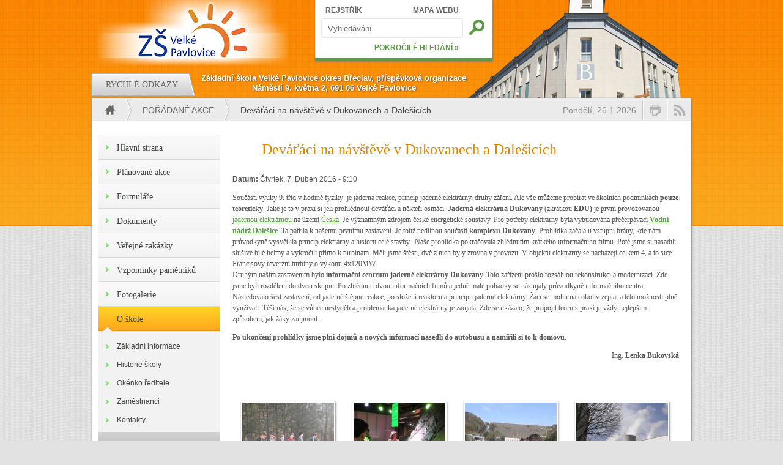

--- FILE ---
content_type: text/html; charset=utf-8
request_url: https://zs.velke-pavlovice.cz/akce/devataci-na-navsteve-v-dukovanech-a-dalesicich
body_size: 7139
content:
<!DOCTYPE html PUBLIC "-//W3C//DTD XHTML+RDFa 1.0//EN"
  "http://www.w3.org/MarkUp/DTD/xhtml-rdfa-1.dtd">
<html xmlns="http://www.w3.org/1999/xhtml" xml:lang="cs" version="XHTML+RDFa 1.0" dir="ltr">

<head profile="http://www.w3.org/1999/xhtml/vocab">
  <meta http-equiv="Content-Type" content="text/html; charset=utf-8" />
<meta name="Generator" content="Drupal 7 (http://drupal.org)" />
<link rel="canonical" href="/akce/devataci-na-navsteve-v-dukovanech-a-dalesicich" />
<link rel="shortlink" href="/node/1634" />
<link rel="shortcut icon" href="https://zs.velke-pavlovice.cz/sites/all/themes/zs/favicon.ico" type="image/vnd.microsoft.icon" />
  <title>Deváťáci  na návštěvě v Dukovanech  a Dalešicích  | ZŠ Velké Pavlovice</title>
  <link type="text/css" rel="stylesheet" href="https://zs.velke-pavlovice.cz/sites/default/files/css/css_xE-rWrJf-fncB6ztZfd2huxqgxu4WO-qwma6Xer30m4.css" media="all" />
<link type="text/css" rel="stylesheet" href="https://zs.velke-pavlovice.cz/sites/default/files/css/css_RouOZ1zLFSB0HZ3k4Fq6sfAmaDXq5Zzx919X88w3OxY.css" media="all" />
<link type="text/css" rel="stylesheet" href="https://zs.velke-pavlovice.cz/sites/default/files/css/css_jxAiojkpaxK7NVeJUUcn8wQR_CyKgFyX9ozbBH_mma0.css" media="all" />
<link type="text/css" rel="stylesheet" href="https://zs.velke-pavlovice.cz/sites/default/files/css/css_HY4CbeTQEbF1feSdDL8WJqz2N-xq90kwMTOiVoyKfk8.css" media="all" />
<link type="text/css" rel="stylesheet" href="https://zs.velke-pavlovice.cz/sites/default/files/css/css_47DEQpj8HBSa-_TImW-5JCeuQeRkm5NMpJWZG3hSuFU.css" media="print" />
  <script type="text/javascript" src="https://zs.velke-pavlovice.cz/sites/default/files/js/js_YD9ro0PAqY25gGWrTki6TjRUG8TdokmmxjfqpNNfzVU.js"></script>
<script type="text/javascript" src="https://zs.velke-pavlovice.cz/sites/default/files/js/js_onbE0n0cQY6KTDQtHO_E27UBymFC-RuqypZZ6Zxez-o.js"></script>
<script type="text/javascript" src="https://zs.velke-pavlovice.cz/sites/default/files/js/js_HfrY7fqEU62JiE1DE1bMUDt7V2Dafhy3btSeTJkIAnI.js"></script>
<script type="text/javascript" src="https://zs.velke-pavlovice.cz/sites/default/files/js/js_s2WZCQAfMk_PBXWyv_Ni8hY1lNnPiHLXjhI2HRpxFd4.js"></script>
<script type="text/javascript" src="https://www.googletagmanager.com/gtag/js?id=UA-18734454-10"></script>
<script type="text/javascript">
<!--//--><![CDATA[//><!--
window.dataLayer = window.dataLayer || [];function gtag(){dataLayer.push(arguments)};gtag("js", new Date());gtag("set", "developer_id.dMDhkMT", true);gtag("config", "UA-18734454-10", {"groups":"default"});
//--><!]]>
</script>
<script type="text/javascript" src="https://zs.velke-pavlovice.cz/sites/default/files/js/js_Dv6SQ1EEXgihcLcWm7PSF49whu3gBoAB4SPI48ApaEU.js"></script>
<script type="text/javascript">
<!--//--><![CDATA[//><!--
jQuery.extend(Drupal.settings, {"basePath":"\/","pathPrefix":"","setHasJsCookie":0,"ajaxPageState":{"theme":"zs","theme_token":"b0vbVJpSEEwxbDKYGeuA-LzQo5Ur9ZbqBBJDSThmCZs","js":{"misc\/jquery.js":1,"misc\/jquery-extend-3.4.0.js":1,"misc\/jquery-html-prefilter-3.5.0-backport.js":1,"misc\/jquery.once.js":1,"misc\/drupal.js":1,"misc\/form-single-submit.js":1,"sites\/all\/modules\/spamspan\/spamspan.js":1,"public:\/\/languages\/cs_RuT2uY1eCNB8shrJAbeLS9tqwDBxowgXnnofIbQkYOs.js":1,"sites\/all\/modules\/google_analytics\/googleanalytics.js":1,"https:\/\/www.googletagmanager.com\/gtag\/js?id=UA-18734454-10":1,"0":1,"sites\/all\/themes\/zs\/js\/script.js":1,"sites\/all\/themes\/zs\/js\/jquery.cycle.lite.js":1,"sites\/all\/themes\/zs\/fancybox\/jquery.fancybox-1.3.4.pack.js":1,"sites\/all\/themes\/zs\/fancybox\/jquery.mousewheel-3.0.4.pack.js":1},"css":{"modules\/system\/system.base.css":1,"modules\/system\/system.menus.css":1,"modules\/system\/system.messages.css":1,"modules\/system\/system.theme.css":1,"sites\/all\/modules\/calendar\/css\/calendar_multiday.css":1,"modules\/field\/theme\/field.css":1,"modules\/node\/node.css":1,"modules\/search\/search.css":1,"modules\/user\/user.css":1,"sites\/all\/modules\/views\/css\/views.css":1,"sites\/all\/modules\/ctools\/css\/ctools.css":1,"sites\/all\/modules\/date\/date_api\/date.css":1,"sites\/all\/themes\/zs\/css\/layout.css":1,"sites\/all\/themes\/zs\/css\/style.css":1,"sites\/all\/themes\/zs\/fancybox\/jquery.fancybox-1.3.4.css":1,"sites\/all\/themes\/zs\/css\/print.css":1}},"googleanalytics":{"account":["UA-18734454-10"],"trackOutbound":1,"trackMailto":1,"trackDownload":1,"trackDownloadExtensions":"7z|aac|arc|arj|asf|asx|avi|bin|csv|doc(x|m)?|dot(x|m)?|exe|flv|gif|gz|gzip|hqx|jar|jpe?g|js|mp(2|3|4|e?g)|mov(ie)?|msi|msp|pdf|phps|png|ppt(x|m)?|pot(x|m)?|pps(x|m)?|ppam|sld(x|m)?|thmx|qtm?|ra(m|r)?|sea|sit|tar|tgz|torrent|txt|wav|wma|wmv|wpd|xls(x|m|b)?|xlt(x|m)|xlam|xml|z|zip"},"urlIsAjaxTrusted":{"\/akce\/devataci-na-navsteve-v-dukovanech-a-dalesicich":true}});
//--><!]]>
</script>
</head>
<body class="html not-front not-logged-in one-sidebar sidebar-first page-node page-node- page-node-1634 node-type-event" >
  <div id="skip-link">
    <a href="#main-content" class="element-invisible element-focusable">Přejít k hlavnímu obsahu</a>
  </div>
    
  <div id="top"></div>

  <div id="page-wrapper"><div id="page">

    <div id="header"><div class="section clearfix">

      <a href="/" title="Domů" rel="home" id="logo">
        <img src="https://zs.velke-pavlovice.cz/sites/all/themes/zs/logo.png" alt="Domů" />
      </a>

      <div id="name-and-slogan">
                  <div id="site-name"><strong>
            <a href="/" title="Domů" rel="home"><span>ZŠ Velké Pavlovice</span></a>
          </strong></div>
        
              </div> <!-- /#name-and-slogan -->

      <div id="slideshow"><div class="images">
        <img src="/sites/default/files/page/slide1.png" />
        <img src="/sites/default/files/page/slide2.png" />
        <img src="/sites/default/files/page/slide3.png" />
      </div></div>

        <div class="region region-header">
    <div id="block-search-form" class="block block-search">

    
  <div class="content">
    <form action="/akce/devataci-na-navsteve-v-dukovanech-a-dalesicich" method="post" id="search-block-form" accept-charset="UTF-8"><div><div class="container-inline">
      <h2 class="element-invisible">Vyhledávání</h2>
    <div class="form-item form-type-textfield form-item-search-block-form">
  <label class="element-invisible" for="edit-search-block-form--2">Hledat </label>
 <input title="Zadejte hledaný termín." onfocus="if (this.value == &#039;Vyhledávání&#039;) {this.value = &#039;&#039;;}" onblur="if (this.value == &#039;&#039;) {this.value = &#039;Vyhledávání&#039;;}" type="text" id="edit-search-block-form--2" name="search_block_form" value="Vyhledávání" size="15" maxlength="128" class="form-text" />
</div>
<a href="/rejstrik" class="link-top-1">REJSTŘÍK</a><a href="/mapa-webu" class="link-top-2">MAPA WEBU</a><a href="/search" class="link-bottom">POKROČILÉ HLEDÁNÍ »</a><div class="form-actions form-wrapper" id="edit-actions"><input title="Hledat" type="image" id="edit-submit" name="submit" src="/sites/all/themes/zs/images/search.png" class="form-submit" /></div><input type="hidden" name="form_build_id" value="form-UUB2yGSZ1Ga8GV2FlBzLtvdcsC--Q5bpCkIJdu4e66s" />
<input type="hidden" name="form_id" value="search_block_form" />
</div>
</div></form>  </div>
</div>
  </div>

    </div></div> <!-- /.section, /#header -->

    <div id="navigation"><div class="section">
        <div class="region region-navigation">
    <div id="block-zs-links" class="block block-zs">

    
  <div class="content">
    <div class="header">
  <div class="tab links-1"><div class="title">Rychlé odkazy</div></div>
  <div class="address">
    <div>Základní škola Velké Pavlovice okres Břeclav, příspěvková organizace</div>
    <div>Náměstí 9. května 2, 691 06 Velké Pavlovice</div>
  </div>
</div>
<div class="links">
  <div class="tab links-1">
    <div class="content">
      <div class="column">
        <div class="title">Pro žáka</div>
        <ul>
          <li><a href="/tridy">Rozvrhy hodin</a></li>
          <li><a href="/souteze">Soutěže</a></li>
          <li><a href="/predmety">Předměty</a></li>
          <li><a href="/skolni-jidelna">Jídelníček</a></li>
          <li><a href="/vyuka/harmonogram">Harmonogram</a></li>
        </ul>
      </div>
      <div class="column">
        <div class="title">Pro rodiče</div>
        <ul>
          <li><a href="/vyuka/harmonogram">Harmonogram</a></li>
                    <li><a href="https://zspavlovice.edupage.org/">EduPage</a></li>
          <li><a href="/vyuka/zapis-do-1-tridy">Zápis do první třídy</a></li>
                    <li><a href="/vyuka/ucebni-plany">Učební plány</a></li>
          <li><a href="/formulare">Formuláře</a></li>
        </ul>
      </div>
      <div class="column">
        <div class="title">Pro zájemce</div>
        <ul>
          <li><a href="/proc-k-nam">Proč k nám?</a></li>
          <li><a href="/o-skole">O škole</a></li>
          <li><a href="/o-skole/historie-skoly">Historie školy</a></li>
          <li><a href="/fotogalerie/vybaveni-skoly">Vybavení školy</a></li>
          <li><a href="/okoli-skoly">Okolí školy</a></li>
        </ul>
      </div>
      <div class="column">
        <div class="title">Pro veřejnost</div>
        <ul>
          <li><a href="/kalendar">Plánované akce</a></li>
          <li><a href="/dokumenty">Dokumenty</a></li>
          <li><a href="/skolni-jidelna">Jídelníček</a></li>
          <li><a href="/zamestnanci">Zaměstnanci</a></li>
          <li><a href="/zajimave-odkazy">Zajímavé odkazy</a></li>
        </ul>
      </div>
    </div>
  </div>
</div>
  </div>
</div>
  </div>
    </div></div> <!-- /.section, /#navigation -->

    <div id="main-wrapper"><div id="main" class="clearfix">

      <div id="breadcrumb">
        <h2 class="element-invisible">Jste zde</h2><div class="breadcrumb"><div class="item home"><a href="/" title="Domů"><div></div></a></div><div class="item item-1"><a href="/akce">Pořádané akce</a></div><div class="active">Deváťáci  na návštěvě v Dukovanech  a Dalešicích </div></div>        <a href="/rss.xml" title="Zobrazit RSS"><div class="rss"></div></a>
        <a onClick="javascript:window.print();" title="Vytisknout aktuální stránku"><div class="print"></div></a>
        <div class="date">Pondělí, 26.1.2026</div>
      </div>

      
      <div id="content" class="column"><div class="section">
                <a id="main-content"></a>
                <h1 class="title" id="page-title">Deváťáci  na návštěvě v Dukovanech  a Dalešicích </h1>                <div class="tabs"></div>                          <div class="region region-content">
    <div id="block-system-main" class="block block-system">

    
  <div class="content">
    <div id="node-1634" class="node node-event clearfix">

  
      
  
  <div class="content">
    <div class="field field-name-field-date field-type-datetime field-label-inline clearfix clearfix">
      <div class="field-label">Datum:&nbsp;</div>
    <div class="field-items">
          <div class="field-item even"><span  class="date-display-single">Čtvrtek, 7. Duben 2016 - 9:10</span></div>
      </div>
</div>
<div class="field field-name-body field-type-text-with-summary field-label-hidden clearfix">
    <div class="field-items">
          <div class="field-item even"><p><span style="font-family: Times New Roman;">Součástí výuky 9. tříd v hodině fyziky&nbsp; je jaderná reakce, princip jaderné elektrárny, druhy záření. Ale vše můžeme probírat ve školních podmínkách <b>pouze teoreticky</b>. Jaké je to v praxi si jeli prohlédnout deváťáci a někteří osmáci. <b>Jaderná elektrárna Dukovany</b> (zkratkou <b>EDU) </b>je první provozovanou </span><a title="Jaderná elektrárna" href="https://cs.wikipedia.org/wiki/Jadern%C3%A1_elektr%C3%A1rna"><span style="text-decoration: underline;"><span style="font-family: Times New Roman;">jadernou elektrárnou</span></span></a><span style="font-family: Times New Roman;"> na území </span><a title="Česko" href="https://cs.wikipedia.org/wiki/%C4%8Cesko"><span style="text-decoration: underline;"><span style="font-family: Times New Roman;">Česka</span></span></a><span style="font-family: Times New Roman;">. Je významným zdrojem české energetické soustavy. Pro potřeby elektrárny byla vybudována přečerpávací </span><a title="Vodní nádrž Dalešice" href="https://cs.wikipedia.org/wiki/Vodn%C3%AD_n%C3%A1dr%C5%BE_Dale%C5%A1ice"><b><span style="text-decoration: underline;"><span style="font-family: Times New Roman;">Vodní nádrž Dalešice</span></span></b></a><span style="font-family: Times New Roman;">. Ta patřila k našemu prvnímu zastavení. Je totiž nedílnou součástí <b>komplexu Dukovany</b>. Prohlídka začala u vstupní brány, kde nám průvodkyně vysvětlila princip elektrárny a historii celé stavby.&nbsp; Naše prohlídka pokračovala zhlédnutím krátkého informačního filmu.&nbsp;Poté jsme si nasadili slušivé bílé helmy a vykročili přímo k turbínám. Měli jsme štěstí, dvě z nich byly zrovna v provozu. V objektu elektrárny se nacházejí&nbsp;celkem 4, a to sice Francisovy reverzní turbíny o výkonu 4x120MW.&nbsp; <br /> Druhým naším zastavením bylo <b>informační centrum jaderné elektrárny Dukovan</b>y. Toto zařízení prošlo rozsáhlou rekonstrukcí a modernizací. Zde jsme byli rozděleni do dvou skupin. Po zhlédnutí dvou informačních filmů a jedné malé pohádky se nás ujaly průvodkyně informačního centra. Následovalo šest zastavení, od jaderné štěpné reakce, po složení reaktoru a principu jaderné elektrárny. Žáci se mohli na cokoliv zeptat a této možnosti plně využívali.&nbsp;Těší nás, že se vůbec nestyděli a problematika jaderné elektrárny je zaujala. Zde se ukázalo, že propojit teorii s&nbsp;praxí je vždy nejlepším způsobem, jak žáky zaujmout. &nbsp;</span></p>
<p><span style="font-family: Times New Roman;"><b>Po ukončení prohlídky jsme plni dojmů a nových informací nasedli do autobusu a namířili si to k domovu</b>. </span></p>
<p align="right"><span style="font-family: Times New Roman;">Ing. <b>Lenka Bukovská</b></span></p>
<p><span style="color: #000000; font-family: Times New Roman;"> </span></p></div>
      </div>
</div>
  </div>

      <div class="images">
              <a href="https://zs.velke-pavlovice.cz/sites/default/files/styles/media_gallery_large/public/p4050617.jpg?itok=sK431A9T" class="fancybox" rel="node"><img src="https://zs.velke-pavlovice.cz/sites/default/files/styles/gallery/public/p4050617.jpg?itok=dc1IV1Fk" /></a>
              <a href="https://zs.velke-pavlovice.cz/sites/default/files/styles/media_gallery_large/public/p4050626.jpg?itok=X_KL8DdI" class="fancybox" rel="node"><img src="https://zs.velke-pavlovice.cz/sites/default/files/styles/gallery/public/p4050626.jpg?itok=7KQ4mb7f" /></a>
              <a href="https://zs.velke-pavlovice.cz/sites/default/files/styles/media_gallery_large/public/p4050615.jpg?itok=PY_3XY2t" class="fancybox" rel="node"><img src="https://zs.velke-pavlovice.cz/sites/default/files/styles/gallery/public/p4050615.jpg?itok=lKiFp4lr" /></a>
              <a href="https://zs.velke-pavlovice.cz/sites/default/files/styles/media_gallery_large/public/p4050624.jpg?itok=pTBvSbTS" class="fancybox" rel="node"><img src="https://zs.velke-pavlovice.cz/sites/default/files/styles/gallery/public/p4050624.jpg?itok=EjW-WNm2" /></a>
              <a href="https://zs.velke-pavlovice.cz/sites/default/files/styles/media_gallery_large/public/p4050616.jpg?itok=W5L8V3bX" class="fancybox" rel="node"><img src="https://zs.velke-pavlovice.cz/sites/default/files/styles/gallery/public/p4050616.jpg?itok=BOWWc4nP" /></a>
              <a href="https://zs.velke-pavlovice.cz/sites/default/files/styles/media_gallery_large/public/p4050623.jpg?itok=VJnZsJkt" class="fancybox" rel="node"><img src="https://zs.velke-pavlovice.cz/sites/default/files/styles/gallery/public/p4050623.jpg?itok=OBi34sFw" /></a>
              <a href="https://zs.velke-pavlovice.cz/sites/default/files/styles/media_gallery_large/public/p4050627.jpg?itok=gT3amaTM" class="fancybox" rel="node"><img src="https://zs.velke-pavlovice.cz/sites/default/files/styles/gallery/public/p4050627.jpg?itok=eZDZHDz8" /></a>
              <a href="https://zs.velke-pavlovice.cz/sites/default/files/styles/media_gallery_large/public/p4050625.jpg?itok=ZBinqEeK" class="fancybox" rel="node"><img src="https://zs.velke-pavlovice.cz/sites/default/files/styles/gallery/public/p4050625.jpg?itok=wOYw7ZuS" /></a>
              <a href="https://zs.velke-pavlovice.cz/sites/default/files/styles/media_gallery_large/public/p4050619.jpg?itok=tYIEOvpV" class="fancybox" rel="node"><img src="https://zs.velke-pavlovice.cz/sites/default/files/styles/gallery/public/p4050619.jpg?itok=4a0g1UJa" /></a>
              <a href="https://zs.velke-pavlovice.cz/sites/default/files/styles/media_gallery_large/public/p4050614.jpg?itok=Kcepi3PB" class="fancybox" rel="node"><img src="https://zs.velke-pavlovice.cz/sites/default/files/styles/gallery/public/p4050614.jpg?itok=JL_fDrr5" /></a>
              <a href="https://zs.velke-pavlovice.cz/sites/default/files/styles/media_gallery_large/public/p4050628.jpg?itok=DzDABzhn" class="fancybox" rel="node"><img src="https://zs.velke-pavlovice.cz/sites/default/files/styles/gallery/public/p4050628.jpg?itok=r_Coi0PJ" /></a>
              <a href="https://zs.velke-pavlovice.cz/sites/default/files/styles/media_gallery_large/public/p4050622.jpg?itok=WLf0HrBp" class="fancybox" rel="node"><img src="https://zs.velke-pavlovice.cz/sites/default/files/styles/gallery/public/p4050622.jpg?itok=iCd7hNbt" /></a>
          </div>
    <div class="clear"></div>
  
  
  
</div>
  </div>
</div>
  </div>
              </div></div> <!-- /.section, /#content -->

              <div id="sidebar-first" class="column sidebar"><div class="section">
            <div class="region region-sidebar-first">
    <div id="block-system-main-menu" class="block block-system block-menu">

    <h2>Hlavní menu</h2>
  
  <div class="content">
    <ul class="menu"><li class="first leaf"><a href="/" title="">Hlavní strana</a></li>
<li class="leaf"><a href="/kalendar">Plánované akce</a></li>
<li class="leaf"><a href="/formulare">Formuláře</a></li>
<li class="leaf"><a href="/dokumenty">Dokumenty</a></li>
<li class="leaf"><a href="/verejne-zakazky">Veřejné zakázky</a></li>
<li class="leaf"><a href="/kronika" title="">Vzpomínky pamětníků</a></li>
<li class="leaf"><a href="/fotogalerie">Fotogalerie</a></li>
<li class="expanded"><a href="/o-skole">O škole</a><ul class="menu"><li class="first leaf"><a href="/o-skole/zakladni-informace">Základní informace</a></li>
<li class="leaf"><a href="/o-skole/historie-skoly">Historie školy</a></li>
<li class="leaf"><a href="/okenko-reditele">Okénko ředitele</a></li>
<li class="leaf"><a href="/zamestnanci" title="">Zaměstnanci</a></li>
<li class="last leaf"><a href="/o-skole/kontakt">Kontakty</a></li>
</ul></li>
<li class="collapsed"><a href="/vyuka" title="">Výuka</a></li>
<li class="collapsed"><a href="/organizace">Organizace</a></li>
<li class="leaf"><a href="/aktuality">Pořádané akce</a></li>
<li class="collapsed"><a href="/projekty">Projekty</a></li>
<li class="leaf"><a href="/prohlaseni-o-pristupnosti">Prohlášení o přístupnosti</a></li>
<li class="last leaf"><a href="/gdpr">GDPR</a></li>
</ul>  </div>
</div>
  </div>
        </div></div> <!-- /.section, /#sidebar-first -->
      
      
    </div></div> <!-- /#main, /#main-wrapper -->

    <div id="footer"><div class="section">
      <div class="column"><div class="content">
        <div class="images">
          <div class="img"><a href="/fotogalerie/valentynska-disco-party-ve-skolni-druzine" title="Valentýnská disco -party ve školní družině"><img src="https://zs.velke-pavlovice.cz/sites/default/files/styles/footer_images/public/p1000909.jpg?itok=NOe2Nhhu" /></a></div>
          <div class="img"><a href="/fotogalerie/predvanocni-turnaj-ve-florbalu" title="Předvánoční turnaj ve florbalu"><img src="https://zs.velke-pavlovice.cz/sites/default/files/styles/footer_images/public/att.cckws53aels6esqtcgphgqabzzsez0r2w02etxtoyue.jpeg?itok=4DfeGYRY" /></a></div>
          <div class="img"><a href="/fotogalerie/sonnetor" title="Sonnetor"><img src="https://zs.velke-pavlovice.cz/sites/default/files/styles/footer_images/public/img_2084.jpg?itok=LpWrxDcx" /></a></div>
          <div class="img"><a href="/fotogalerie/den-otevrenych-dveri-0" title="Den otevřených dveří"><img src="https://zs.velke-pavlovice.cz/sites/default/files/styles/footer_images/public/img_0316.jpg?itok=x5HgewrO" /></a></div>
          <div class="img"><a href="/fotogalerie/adaptacni-pobyt-sestych-rocniku-na-ekocentru-ve-velkych-pavlovicich" title="Adaptační pobyt šestých ročníků na Ekocentru ve Velkých Pavlovicích"><img src="https://zs.velke-pavlovice.cz/sites/default/files/styles/footer_images/public/373425114_769925421604071_8666048910131027699_n.jpg?itok=p7LR9cSI" /></a></div>
          <div class="img"><a href="/fotogalerie/o-pohar-starosty-mesta-2" title="O pohár starosty města"><img src="https://zs.velke-pavlovice.cz/sites/default/files/styles/footer_images/public/img_7728.jpg?itok=KxQcC3_R" /></a></div>
        </div>
      </div></div>
      <div class="column"><div class="content">
        <p class="title">Užitečné odkazy</p>
        <ul>
          <li><a href="http://www.velke-pavlovice.cz/">Město Velké Pavlovice</a></li>
          <li><a href="http://www.gymnazium.velke-pavlovice.cz/">Gymnázium Velké Pavlovice</a></li>
          <li><a href="http://www.velke-pavlovice.cz/article.asp?nArticleID=33&nLanguageID=1">Turistické informační centrum</a></li>
          <li><a href="http://www.idos.cz">IDOS - jízdní řády</a></li>
          <li><a href="/prohlaseni-o-pristupnosti">Prohlášení o přístupnosti</a></li>
        </ul>
      </div></div>
      <div class="column"><div class="content">
        <div class="map">
          <a href="http://www.google.com/maps?q=N%C3%A1m%C4%9Bst%C3%AD+9.+Kv%C4%9Btna+46%2F2,+691+06+Velk%C3%A9+Pavlovice,+%C4%8Cesk%C3%A1+republika&hl=cs&ie=UTF8&sll=48.904505,16.818191&sspn=0.002422,0.005681&vpsrc=0&doflg=ptk&z=16" title="Pro zobrazení celé mapy klikněte na náhled"><img src="/sites/default/files/page/map.jpg" /></a>
        </div>
      </div></div>
      <div class="column"><div class="content">
        <p class="title">Rychlý kontakt</p>
        <p>Základní škola Velké Pavlovice<br />Náměstí 9. května 46/2<br />691 06  Velké Pavlovice</p>
        <ul><li>tel: +420 519 428 167</li><li>fax: +420 519 428 167</li><li>e-mail: <span class="spamspan"><span class="u">zs</span> [at] <span class="d">velke-pavlovice [dot] cz</span></span></li></ul>
      </div></div>
      <div class="links">
        <div class="link"><a href="/fotogalerie">Zobrazit poslední fotogalerii »</a></div>
        <div class="link"><a href="/akce">Více o aktivitách školy »</a></div>
        <div class="link"><a href="/node/16">Jak se k nám dostat »</a></div>
        <div class="link"><a href="/o-skole/kontakt">Kompletní kontaktní informace »</a></div>
      </div>
          </div></div> <!-- /.section, /#footer -->

    <div id="copy"><div class="section">
      <a href="http://www.kybersoft.com">KyberSoft</a> - Copyright &copy; <a href="/">ZŠ Velké Pavlovice</a> 2011 - <a href="/user">Administrace</a>
    </div></div> <!-- /.section, /#copy -->

  </div></div> <!-- /#page, /#page-wrapper -->

  <div id="bottom"></div>
  </body>
</html>
